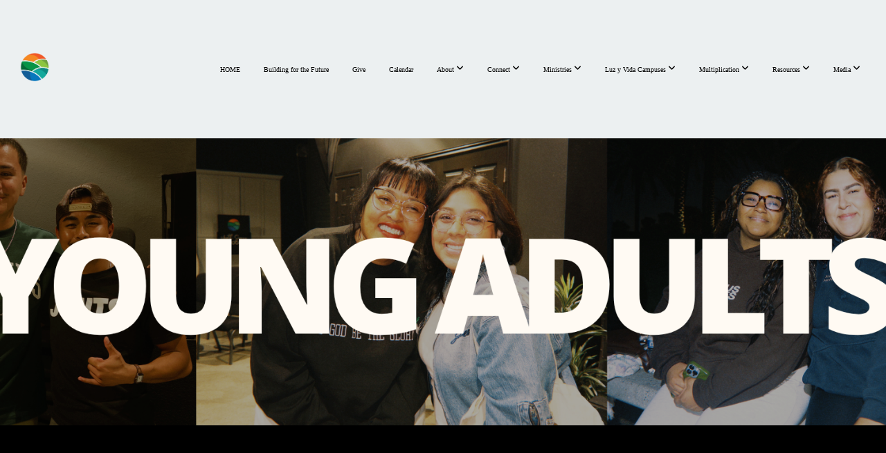

--- FILE ---
content_type: text/html; charset=UTF-8
request_url: https://llcf.org/young-adults
body_size: 10060
content:
<!DOCTYPE html>
<html class="wf-loading">
	<head>
		<meta http-equiv="Content-Type" content="text/html; charset=utf-8" />
		<meta name="viewport" content="width=device-width, initial-scale=1.0" />
<meta name="provider" content="snappages" />
<meta http-equiv="X-UA-Compatible" content="IE=Edge"/>
    <meta name="keywords" content="" />
    <meta name="description" content="" />
<link rel="shortcut icon" href="https://files.snappages.site/T45CRS/assets/favicon.png">
<title>Light &amp; Life Christian Fellowship - YOUNG ADULTS</title>
    <script defer src="https://ajax.googleapis.com/ajax/libs/jquery/2.1.3/jquery.min.js"></script>
<script>
	var wid=26681, pid=410767, ptype='basic', tid=33030, custom_fonts = "Open Sans:300,300italic,regular,italic,600,600italic,700,700italic,800,800italic|Questrial:regular&display=swap";var page_type="page", render_url="https://site.snappages.site";</script>
<link href="https://assets2.snappages.site/global/styles/website.min.css?v=1769726529" type="text/css" rel="stylesheet" /><script defer src="https://assets2.snappages.site/global/assets/js/website.min.js?v=1769726529" type="text/javascript"></script><link class="core-style" href="https://files.snappages.site/T45CRS/assets/themes/33030/style1757633739.css" type="text/css" rel="stylesheet" />
<link href="https://site.snappages.site/assets/icons/fontawesome/webfonts/fa-brands-400.woff2" rel="preload" as="font" type="font/woff2" crossorigin="anonymous"/>
<link href="https://site.snappages.site/assets/icons/fontawesome/webfonts/fa-regular-400.woff2" rel="preload" as="font" type="font/woff2" crossorigin="anonymous"/>
<link href="https://site.snappages.site/assets/icons/fontawesome/webfonts/fa-solid-900.woff2" rel="preload" as="font" type="font/woff2" crossorigin="anonymous"/>
<link href="https://site.snappages.site/assets/icons/fontawesome/css/all.min.css" rel="stylesheet"/>
<link href="https://site.snappages.site/assets/icons/fontawesome/css/all.min.css" rel="stylesheet"/>
<noscript><link href="https://site.snappages.site/assets/icons/fontawesome/css/all.min.css" rel="stylesheet" as="style"/></noscript>
<link href="https://site.snappages.site/assets/icons/fontawesome/css/v4-shims.min.css" rel="preload" as="style" onload="this.rel='stylesheet'"/>
<noscript><link href="https://site.snappages.site/assets/icons/fontawesome/css/v4-shims.min.css" rel="stylesheet" as="style"/></noscript>
<link href="https://assets2.snappages.site/global/assets/icons/pixeden/css/pe-icon-7-stroke.min.css" rel="preload" as="style" onload="this.rel='stylesheet'"/>
<noscript><link href="https://assets2.snappages.site/global/assets/icons/pixeden/css/pe-icon-7-stroke.min.css" rel="stylesheet" as="style"/></noscript>
<link href="https://assets2.snappages.site/global/assets/icons/typicons/typicons.min.css" rel="preload" as="style" onload="this.rel='stylesheet'"/>
<noscript><link href="https://assets2.snappages.site/global/assets/icons/typicons/typicons.min.css" rel="preload" as="stylesheet"/></noscript>
<link href="https://use.typekit.net/hqk1yln.css" rel="stylesheet" />

<svg xmlns="https://www.w3.org/2000/svg" style="display:none;">
    <symbol id="sp-icon-amazon" viewBox="0 0 50 50">
        <g fill-rule="nonzero">
          <path id="Shape" d="M0.0909090909,38.8 C0.242409091,38.53335 0.484818182,38.51665 0.818181818,38.75 C8.39390909,43.58335 16.6363636,46 25.5454545,46 C31.4848182,46 37.3484545,44.78335 43.1363636,42.35 C43.2878636,42.28335 43.5075455,42.18335 43.7954545,42.05 C44.0833182,41.91665 44.2878636,41.81665 44.4090909,41.75 C44.8636364,41.55 45.2196818,41.65 45.4772727,42.05 C45.7348182,42.45 45.6515,42.81665 45.2272727,43.15 C44.6818182,43.58335 43.9848182,44.08335 43.1363636,44.65 C40.5302727,46.35 37.6211818,47.66665 34.4090909,48.6 C31.1969545,49.53335 28.0605909,50 25,50 C20.2727273,50 15.803,49.09165 11.5909091,47.275 C7.37877273,45.45835 3.60604545,42.9 0.272727273,39.6 C0.0909090909,39.43335 0,39.26665 0,39.1 C0,39 0.0302727273,38.9 0.0909090909,38.8 Z M13.7727273,24.55 C13.7727273,22.25 14.2878636,20.28335 15.3181818,18.65 C16.3484545,17.01665 17.7575455,15.78335 19.5454545,14.95 C21.1818182,14.18335 23.1969545,13.63335 25.5909091,13.3 C26.4090909,13.2 27.7424091,13.06665 29.5909091,12.9 L29.5909091,12.05 C29.5909091,9.91665 29.3787727,8.48335 28.9545455,7.75 C28.3181818,6.75 27.3181818,6.25 25.9545455,6.25 L25.5909091,6.25 C24.5909091,6.35 23.7272727,6.7 23,7.3 C22.2727273,7.9 21.803,8.73335 21.5909091,9.8 C21.4696818,10.46665 21.1666364,10.85 20.6818182,10.95 L15.4545455,10.25 C14.9393636,10.11665 14.6818182,9.81665 14.6818182,9.35 C14.6818182,9.25 14.6969545,9.13335 14.7272727,9 C15.2424091,6.03335 16.5075455,3.83335 18.5227273,2.4 C20.5378636,0.96665 22.8939091,0.16665 25.5909091,0 L26.7272727,0 C30.1818182,0 32.8787727,0.98335 34.8181818,2.95 C35.1223778,3.2848521 35.4034595,3.64418094 35.6590909,4.025 C35.9166364,4.40835 36.1211818,4.75 36.2727273,5.05 C36.4242273,5.35 36.5605909,5.78335 36.6818182,6.35 C36.803,6.91665 36.8939091,7.30835 36.9545455,7.525 C37.0151364,7.74165 37.0605909,8.20835 37.0909091,8.925 C37.1211818,9.64165 37.1363636,10.06665 37.1363636,10.2 L37.1363636,22.3 C37.1363636,23.16665 37.25,23.95835 37.4772727,24.675 C37.7045455,25.39165 37.9242273,25.90835 38.1363636,26.225 C38.3484545,26.54165 38.6969545,27.05 39.1818182,27.75 C39.3636364,28.05 39.4545455,28.31665 39.4545455,28.55 C39.4545455,28.81665 39.3333182,29.05 39.0909091,29.25 C36.5757273,31.65 35.2120909,32.95 35,33.15 C34.6363636,33.45 34.1969545,33.48335 33.6818182,33.25 C33.2575455,32.85 32.8863636,32.46665 32.5681818,32.1 C32.25,31.73335 32.0227273,31.46665 31.8863636,31.3 C31.75,31.13335 31.5302727,30.80835 31.2272727,30.325 C30.9242273,29.84165 30.7120909,29.51665 30.5909091,29.35 C28.8939091,31.38335 27.2272727,32.65 25.5909091,33.15 C24.5605909,33.48335 23.2878636,33.65 21.7727273,33.65 C19.4393636,33.65 17.5227273,32.85835 16.0227273,31.275 C14.5227273,29.69165 13.7727273,27.45 13.7727273,24.55 Z M21.5909091,23.55 C21.5909091,24.85 21.8863636,25.89165 22.4772727,26.675 C23.0681818,27.45835 23.8636364,27.85 24.8636364,27.85 C24.9545455,27.85 25.0833182,27.83335 25.25,27.8 C25.4166364,27.76665 25.5302727,27.75 25.5909091,27.75 C26.8636364,27.38335 27.8484545,26.48335 28.5454545,25.05 C28.8787727,24.41665 29.1287727,23.725 29.2954545,22.975 C29.4620909,22.225 29.553,21.61665 29.5681818,21.15 C29.5833182,20.68335 29.5909091,19.91665 29.5909091,18.85 L29.5909091,17.6 C27.8333182,17.6 26.5,17.73335 25.5909091,18 C22.9242273,18.83335 21.5909091,20.68335 21.5909091,23.55 Z M40.6818182,39.65 C40.7424091,39.51665 40.8333182,39.38335 40.9545455,39.25 C41.7120909,38.68335 42.4393636,38.3 43.1363636,38.1 C44.2878636,37.76665 45.4090909,37.58335 46.5,37.55 C46.803,37.51665 47.0909091,37.53335 47.3636364,37.6 C48.7272727,37.73335 49.5454545,37.98335 49.8181818,38.35 C49.9393636,38.55 50,38.85 50,39.25 L50,39.6 C50,40.76665 49.7120909,42.14165 49.1363636,43.725 C48.5605909,45.30835 47.7575455,46.58335 46.7272727,47.55 C46.5757273,47.68335 46.4393636,47.75 46.3181818,47.75 C46.2575455,47.75 46.1969545,47.73335 46.1363636,47.7 C45.9545455,47.6 45.9090909,47.41665 46,47.15 C47.1211818,44.25 47.6818182,42.23335 47.6818182,41.1 C47.6818182,40.73335 47.6211818,40.46665 47.5,40.3 C47.1969545,39.9 46.3484545,39.7 44.9545455,39.7 C44.4393636,39.7 43.8333182,39.73335 43.1363636,39.8 C42.3787727,39.9 41.6818182,40 41.0454545,40.1 C40.8636364,40.1 40.7424091,40.06665 40.6818182,40 C40.6211818,39.93335 40.6060455,39.86665 40.6363636,39.8 C40.6363636,39.76665 40.6515,39.71665 40.6818182,39.65 Z"/>
        </g>
    </symbol>
    <symbol id="sp-icon-roku" viewBox="0 0 50 50">
        <g>
          <path id="Combined-Shape" d="M8,0 L42,0 C46.418278,-8.11624501e-16 50,3.581722 50,8 L50,42 C50,46.418278 46.418278,50 42,50 L8,50 C3.581722,50 5.41083001e-16,46.418278 0,42 L0,8 C-5.41083001e-16,3.581722 3.581722,8.11624501e-16 8,0 Z M9.94591393,22.6758056 C9.94591393,23.9554559 8.93797503,25.0040346 7.705466,25.0040346 L6.5944023,25.0040346 L6.5944023,20.3268077 L7.705466,20.3268077 C8.93797503,20.3268077 9.94591393,21.3746529 9.94591393,22.6758056 Z M15,32 L11.1980679,26.5137477 C12.6117075,25.6540149 13.5405811,24.2489259 13.5405811,22.6758056 C13.5405811,20.0964239 11.1176341,18 8.14917631,18 L3,18 L3,31.9899135 L6.5944023,31.9899135 L6.5944023,27.3332264 L7.6834372,27.3332264 L10.9214498,32 L15,32 Z M19.4209982,23.6089545 C20.3760082,23.6089545 21.1686305,24.9005713 21.1686305,26.4995139 C21.1686305,28.098368 20.3760082,29.3917084 19.4209982,29.3917084 C18.4876486,29.3917084 17.6937241,28.0984122 17.6937241,26.4995139 C17.6937241,24.9006155 18.4876486,23.6089545 19.4209982,23.6089545 Z M24.8610089,26.4995139 C24.8610089,23.4472925 22.4211995,21 19.4209982,21 C16.4217953,21 14,23.4472925 14,26.4995139 C14,29.5540333 16.4217953,32 19.4209982,32 C22.4211995,32 24.8610089,29.5540333 24.8610089,26.4995139 Z M33.154894,21.2236663 L29.0835675,25.3681007 L29.0835675,21.2099662 L25.549974,21.2099662 L25.549974,31.7778363 L29.0835675,31.7778363 L29.0835675,27.4910969 L33.3340371,31.7778363 L37.7816639,31.7778363 L32.3803293,26.2779246 L36.8541742,21.7246949 L36.8541742,27.9961029 C36.8541742,30.0783079 38.0840844,31.9999116 41.1813884,31.9999116 C42.6517766,31.9999116 44.001101,31.1508546 44.6569026,30.3826285 L46.24575,31.7777921 L47,31.7777921 L47,21.2236663 L43.4663631,21.2236663 L43.4663631,28.056914 C43.0684459,28.7640196 42.5140009,29.2086122 41.657092,29.2086122 C40.7876817,29.2086122 40.3887661,28.6838515 40.3887661,27.0054037 L40.3887661,21.2236663 L33.154894,21.2236663 Z"/>
        </g>
    </symbol>
    <symbol id="sp-icon-google-play" viewBox="0 0 50 50">
	    <g fill-rule="nonzero">
	      <path id="top" d="M7.60285132,19.9078411 C12.5081466,14.9434827 20.3874745,6.92617108 24.6425662,2.55295316 L27.0855397,0.0509164969 L30.6904277,3.63645621 C32.6802444,5.62627291 34.2953157,7.30040733 34.2953157,7.35947047 C34.2953157,7.55651731 3.60386965,24.6751527 3.2296334,24.6751527 C3.01272912,24.6751527 4.70723014,22.8431772 7.60285132,19.9078411 Z" transform="matrix(1 0 0 -1 0 24.726)"/>
	            <path id="Shape" d="M0.767311609,49.8798639 C0.5901222,49.6828171 0.353869654,49.2693751 0.235234216,48.9735503 C0.0773930754,48.5794566 0.0183299389,41.3498232 0.0183299389,25.6690696 C0.0183299389,0.749517674 -0.0407331976,2.04992501 1.20010183,1.16295963 L1.83044807,0.709802806 L13.9256619,12.8050167 L26.0213849,24.9012488 L22.9088595,28.05298 C21.1950102,29.7866867 15.5804481,35.4796602 10.4394094,40.7194769 C1.61405295,49.6833262 1.06262729,50.2148945 0.767311609,49.8798639 Z" transform="matrix(1 0 0 -1 0 50.66)"/>
	            <path id="Shape" d="M32.1283096,28.868403 L28.287169,25.0272624 L31.5376782,21.7375476 C33.3304481,19.9249203 34.8864562,18.408627 34.9852342,18.3689121 C35.2214868,18.309849 45.0320774,23.6876494 45.5442974,24.1601545 C45.7413442,24.3373439 45.9974542,24.7711525 46.1155804,25.1453887 C46.450611,26.1499712 45.938391,27.0364274 44.5595723,27.8638205 C43.5748473,28.454961 37.3691446,31.9417227 36.3447047,32.4732909 C35.9893075,32.6703378 35.5560081,32.2961015 32.1283096,28.868403 Z" transform="matrix(1 0 0 -1 0 50.884)"/>
	            <path id="bottom" d="M16.1323829,37.9725051 C10.0850305,31.9643585 5.19959267,27.0392057 5.27851324,27.0392057 C5.33757637,27.0392057 5.84979633,27.2953157 6.401222,27.6104888 C7.48472505,28.2016293 28.8783096,39.9419552 31.3406314,41.2815682 C33.9210794,42.660387 34.0198574,42.1680244 30.4541752,45.7535642 C28.7204684,47.4872709 27.2627291,48.9052953 27.203666,48.9052953 C27.1446029,48.885947 22.160387,43.9806517 16.1323829,37.9725051 Z" transform="matrix(1 0 0 -1 0 75.945)"/>
	    </g>
    </symbol>
    <symbol id="sp-icon-apple" viewBox="0 0 50 50">
	    <g fill-rule="nonzero">
	      <path id="Shape" d="M33.9574406,26.5634279 C34.0276124,34.1300976 40.5866722,36.6480651 40.6593407,36.6801167 C40.6038808,36.8576056 39.6113106,40.2683744 37.2037125,43.7914576 C35.1223643,46.8374278 32.9623738,49.8720595 29.5596196,49.9349127 C26.2160702,49.9966052 25.1409344,47.9496797 21.3183084,47.9496797 C17.4968415,47.9496797 16.3023155,49.8721487 13.1372718,49.9966945 C9.85274871,50.1212403 7.35152871,46.7030612 5.25306112,43.668251 C0.964911488,37.4606036 -2.31212183,26.1269374 2.08810657,18.476523 C4.27404374,14.6772963 8.18048359,12.2714647 12.420574,12.2097721 C15.6458924,12.1481688 18.6901193,14.3824933 20.6618852,14.3824933 C22.6324029,14.3824933 26.3318047,11.6955185 30.2209468,12.0901367 C31.8490759,12.1579896 36.4193394,12.748667 39.353895,17.0498265 C39.1174329,17.1966031 33.9007325,20.2374843 33.9574406,26.5634279 M27.6736291,7.98325071 C29.4174035,5.86972218 30.5910653,2.92749548 30.2708784,0 C27.7573538,0.101154388 24.7179418,1.67712725 22.9150518,3.78949514 C21.2993165,5.66009243 19.8842887,8.65410161 20.2660876,11.5236543 C23.0677001,11.7406943 25.9297656,10.0981184 27.6736291,7.98325071"/>
	    </g>
    </symbol>
    <symbol id="sp-icon-windows" viewBox="0 0 50 50">
	    <g fill-rule="nonzero">
	      <path id="Shape" d="M0,7.0733463 L20.3540856,4.30155642 L20.3628405,23.9346304 L0.0184824903,24.0503891 L0,7.07354086 L0,7.0733463 Z M20.344358,26.1964981 L20.3599222,45.8466926 L0.0157587549,43.0496109 L0.0145914397,26.064786 L20.3441634,26.1964981 L20.344358,26.1964981 Z M22.8116732,3.93871595 L49.7992218,0 L49.7992218,23.6848249 L22.8116732,23.8988327 L22.8116732,3.93891051 L22.8116732,3.93871595 Z M49.8054475,26.381323 L49.7990272,49.9593385 L22.8114786,46.1503891 L22.7737354,26.3371595 L49.8054475,26.381323 Z"/>
	    </g>
    </symbol>
</svg>

	</head>
	<body>
		<div id="sp-wrapper">
			<header id="sp-header">
				<div id="sp-bar"><div id="sp-bar-text"><span></span></div><div id="sp-bar-social" class="sp-social-holder" data-style="icons" data-shape="circle"><a class="facebook" href="" target="_blank" data-type="facebook"><i class="fa fa-fw fa-facebook"></i></a><a class="twitter" href="" target="_blank" data-type="twitter"><i class="fa fa-fw fa-twitter"></i></a><a class="pinterest" href="" target="_blank" data-type="pinterest"><i class="fa fa-fw fa-pinterest"></i></a><a class="instagram" href="" target="_blank" data-type="instagram"><i class="fa fa-fw fa-instagram"></i></a></div></div>
				<div id="sp-logo"><a href="/home" target="_self"><img src="https://files.snappages.site/T45CRS/assets/images/3643825_2084x2084_500.png" width="50px"/></a></div>
				<div id="sp-nav"><nav id="sp-nav-links"><ul><li style="z-index:1250;" id="nav_home" data-type="basic"><a href="/" target="_self"><span></span>HOME</a></li><li style="z-index:1249;" id="nav_buildingforthefuture" data-type="basic"><a href="/buildingforthefuture" target="_self"><span></span>Building for the Future</a></li><li style="z-index:1248;" id="nav_give" data-type="basic"><a href="/give" target="_self"><span></span>Give</a></li><li style="z-index:1247;" id="nav_calendar" data-type="basic"><a href="/calendar" target="_self"><span></span>Calendar</a></li><li style="z-index:1246;" id="nav_about" data-type="folder"><a href="/about" target="_self"><span></span>About&nbsp;<i class="fa fa-angle-down" style="font-size:12px;vertical-align:10%;"></i></a><ul class="sp-second-nav"><li id="nav_plan-your-visit"><a href="/plan-your-visit" target="_self"><span></span>PLAN YOUR VISIT</a></li><li id="nav_the-river-church"><a href="/the-river-church" target="_self"><span></span>THE RIVER CHURCH</a></li><li id="nav_our-story"><a href="/our-story" target="_self"><span></span>OUR STORY</a></li><li id="nav_our-staff"><a href="/our-staff" target="_self"><span></span>OUR STAFF</a></li><li id="nav_board-of-administration"><a href="/board-of-administration" target="_self"><span></span>Board of Administration</a></li></ul></li><li style="z-index:1245;" id="nav_connect" data-type="folder"><a href="/connect" target="_self"><span></span>Connect&nbsp;<i class="fa fa-angle-down" style="font-size:12px;vertical-align:10%;"></i></a><ul class="sp-second-nav"><li id="nav_welcome"><a href="/welcome" target="_self"><span></span>First Time Guests</a></li><li id="nav_nextsteps"><a href="/nextsteps" target="_self"><span></span>Take the Next Steps</a></li><li id="nav_joinclass"><a href="/joinclass" target="_self"><span></span>Online Membership</a></li><li id="nav_download-our-app"><a href="/download-our-app" target="_self"><span></span>Download Our App</a></li><li id="nav_contact"><a href="/contact" target="_self"><span></span>Contact Us</a></li><li id="nav_prayer-request"><a href="/prayer-request" target="_self"><span></span>Prayer Request</a></li></ul></li><li style="z-index:1244;" id="nav_ministries" data-type="folder"><a href="/ministries" target="_self"><span></span>Ministries&nbsp;<i class="fa fa-angle-down" style="font-size:12px;vertical-align:10%;"></i></a><ul class="sp-second-nav"><li id="nav_kids"><a href="/kids" target="_self"><span></span>Kids</a></li><li id="nav_youth"><a href="/youth" target="_self"><span></span>Youth</a></li><li id="nav_youth-winter-camp"><a href="/youth-winter-camp" target="_self"><span></span>Youth Winter Camp</a></li><li id="nav_young-adults"><a href="/young-adults" target="_self"><span></span>YOUNG ADULTS</a></li><li id="nav_celebrate-recovery"><a href="/celebrate-recovery" target="_self"><span></span>Celebrate Recovery</a></li><li id="nav_marriagematters"><a href="/marriagematters" target="_self"><span></span>Marriage Matters</a></li></ul></li><li style="z-index:1243;" id="nav_luzyvida" data-type="folder"><a href="/luzyvida" target="_self"><span></span>Luz y Vida Campuses&nbsp;<i class="fa fa-angle-down" style="font-size:12px;vertical-align:10%;"></i></a><ul class="sp-second-nav"><li id="nav_luzyvidalb"><a href="/luzyvidalb" target="_self"><span></span>Luz y Vida LB</a></li><li id="nav_lyvoc"><a href="/lyvoc" target="_self"><span></span>Luz y Vida OC</a></li><li id="nav_donar"><a href="/donar" target="_self"><span></span>Donar</a></li><li id="nav_construyendoparaelfuturo"><a href="/construyendoparaelfuturo" target="_self"><span></span>Construyendo Para El Futuro</a></li><li id="nav_Proximos Pasos"><a href="https://forms.gle/yn3KHu2Qv99VyQwZA" target="_blank"><span></span>Proximos Pasos</a></li><li id="nav_servicios-en-linea"><a href="/servicios-en-linea" target="_self"><span></span>Servicios En Línea</a></li><li id="nav_eventos"><a href="/eventos" target="_self"><span></span>Eventos</a></li><li id="nav_entre-amigas"><a href="/entre-amigas" target="_self"><span></span>Entre Amigas</a></li></ul></li><li style="z-index:1242;" id="nav_multiplication" data-type="folder"><a href="/multiplication" target="_self"><span></span>Multiplication&nbsp;<i class="fa fa-angle-down" style="font-size:12px;vertical-align:10%;"></i></a><ul class="sp-second-nav"><li id="nav_philippines"><a href="/philippines" target="_self"><span></span>Philippines Church Plants</a></li><li id="nav_latinamerica"><a href="/latinamerica" target="_self"><span></span>Central America Church Plants</a></li></ul></li><li style="z-index:1241;" id="nav_resources" data-type="folder"><a href="/resources" target="_self"><span></span>Resources&nbsp;<i class="fa fa-angle-down" style="font-size:12px;vertical-align:10%;"></i></a><ul class="sp-second-nav"><li id="nav_immigration"><a href="/immigration" target="_self"><span></span>immigration</a></li><li id="nav_food"><a href="/food" target="_self"><span></span>Food Distribution</a></li><li id="nav_prayer"><a href="/prayer" target="_self"><span></span>Prayer &amp; Care</a></li><li id="nav_helps"><a href="/helps" target="_self"><span></span>Helps Ministry</a></li><li id="nav_marriage"><a href="/marriage" target="_self"><span></span>Marriage</a></li><li id="nav_general-resources"><a href="/general-resources" target="_self"><span></span>General Resources</a></li><li id="nav_Funeral Request"><a href="https://forms.gle/9u5eve6UDuzD87Cg8" target="_blank"><span></span>Funeral Request</a></li><li id="nav_Wedding Request"><a href="https://forms.gle/t7mW9xKWv2rXMciR9" target="_blank"><span></span>Wedding Request</a></li><li id="nav_recursos"><a href="/recursos" target="_self"><span></span>Recursos Para Plantadores</a></li></ul></li><li style="z-index:1240;" id="nav_media" data-type="folder"><a href="/media" target="_self"><span></span>Media&nbsp;<i class="fa fa-angle-down" style="font-size:12px;vertical-align:10%;"></i></a><ul class="sp-second-nav"><li id="nav_live-service-amp-sermons"><a href="/live-service-amp-sermons" target="_self"><span></span>LIVE SERVICE &amp; SERMONS</a></li><li id="nav_podcast"><a href="/podcast" target="_self"><span></span>LLCF PODCAST</a></li><li id="nav_music"><a href="/music" target="_self"><span></span>Light &amp; Life Worship Music</a></li></ul></li></ul></nav></div><div id="sp-nav-button"></div>
			</header>
			<main id="sp-content">
				<section class="sp-section sp-scheme-1" data-index="" data-scheme="1"><div class="sp-section-slide" data-background="%7B%22type%22%3A%22image%22%2C%22src%22%3A%22https%3A%5C%2F%5C%2Ffiles.snappages.site%5C%2FT45CRS%5C%2Fassets%5C%2Fimages%5C%2F21902463_1920x492_2500.png%22%2C%22size%22%3A%22cover%22%2C%22position%22%3A%2250%25+50%25%22%2C%22repeat%22%3A%22no-repeat%22%2C%22attachment%22%3A%22scroll%22%7D"  data-label="Main" ><div class="sp-section-content"  style="padding-top:15px;padding-bottom:15px;padding-left:200px;padding-right:200px;"><div class="sp-grid sp-col sp-col-24"></div></div></div></section><section class="sp-section sp-scheme-0" data-index="" data-scheme="0"><div class="sp-section-slide" data-background-color="@color4"  data-label="Main" ><div class="sp-section-content" ><div class="sp-grid sp-col sp-col-24"><div class="sp-row"><div class="sp-col sp-col-12"><div class="sp-block sp-spacer-block  sp-hide-tablet sp-hide-mobile" data-type="spacer" data-id="3721778e-9d2e-461b-ae1c-900cb40ba18b" style=""><div class="sp-block-content"  style=""><div class="spacer-holder" data-height="45" style="height:45px;"></div></div></div><div class="sp-block sp-heading-block " data-type="heading" data-id="fb780d75-be62-493c-91c3-bf5e743d243f" style=""><div class="sp-block-content"  style=""><span class='h2'  data-color="#ffffff" data-size="7.3em"><h2  style='font-size:7.3em;color:#ffffff;'><b>You don't have to believe to belong , just&nbsp;</b><i><b>come as you are.</b></i></h2></span></div></div><div class="sp-block sp-divider-block " data-type="divider" data-id="953b8820-33d5-4fad-ad22-0bc0c3f1c8ed" style="text-align:start;"><div class="sp-block-content"  style=""><div class="sp-divider-holder"></div></div></div></div><div class="sp-col sp-col-12"><div class="sp-block sp-image-block " data-type="image" data-id="8356451e-6333-46da-ad1b-a66202e701fe" style=""><div class="sp-block-content"  style=""><div class="sp-image-holder" style="background-image:url(https://files.snappages.site/T45CRS/assets/images/15030314_1290x837_500.jpg);"  data-source="T45CRS/assets/images/15030314_1290x837_2500.jpg" data-shape="rounded" data-zoom="false" data-fill="true" data-shadow="soft"><img src="https://files.snappages.site/T45CRS/assets/images/15030314_1290x837_500.jpg" class="fill" alt="" /><div class="sp-image-title"></div><div class="sp-image-caption"></div></div></div></div></div></div><div class="sp-block sp-spacer-block " data-type="spacer" data-id="7b9fc9e0-f122-47a8-8504-90decc19f68f" style="text-align:center;"><div class="sp-block-content"  style=""><div class="spacer-holder" data-height="80" style="height:80px;"></div></div></div><div class="sp-block sp-heading-block " data-type="heading" data-id="78de709f-f292-4878-b060-f1a3778ff04e" style="text-align:center;"><div class="sp-block-content"  style=""><span class='h2'  data-color="#ffffff" data-size="11.5em"><h2  style='font-size:11.5em;color:#ffffff;'>February &#10024;</h2></span></div></div><div class="sp-block sp-heading-block " data-type="heading" data-id="1af4435b-e87c-4b51-9efe-2f109c754562" style="text-align:center;padding-top:0px;padding-bottom:0px;"><div class="sp-block-content"  style=""><span class='h2'  data-color="#ffffff" data-size="6em"><h2  style='font-size:6em;color:#ffffff;'>02/1 -- Young Adult Gathering | 6:30PM</h2></span></div></div><div class="sp-block sp-divider-block " data-type="divider" data-id="53e16006-954a-4caa-8172-aac960ef6b42" style="text-align:center;"><div class="sp-block-content"  style="max-width:740px;"><div class="sp-divider-holder"></div></div></div></div></div></div></section><section class="sp-section sp-scheme-0" data-index="" data-scheme="0"><div class="sp-section-slide" data-background-color="@color4"  data-label="Main" ><div class="sp-section-content"  style="padding-top:0px;padding-bottom:0px;padding-left:0px;padding-right:0px;"><div class="sp-grid sp-col sp-col-24"><div class="sp-block sp-divider-block " data-type="divider" data-id="364282cd-e1a2-4fdd-af88-19b192b7c5aa" style="text-align:center;padding-top:0px;padding-bottom:0px;padding-left:0px;padding-right:0px;"><div class="sp-block-content"  style="max-width:220px;"><div class="sp-divider-holder"></div></div></div><div class="sp-block sp-spacer-block " data-type="spacer" data-id="6092b7ad-2dbf-4fbb-9a0e-56bc031af3e4" style="text-align:center;"><div class="sp-block-content"  style=""><div class="spacer-holder" data-height="30" style="height:30px;"></div></div></div><div class="sp-row"><div class="sp-col sp-col-8"><div class="sp-block sp-image-block " data-type="image" data-id="ccd26a8d-60c1-4b96-b3fc-2f38d828d120" style="text-align:center;"><div class="sp-block-content"  style="max-width:470px;"><div class="sp-image-holder" style="background-image:url(https://files.snappages.site/T45CRS/assets/images/21902468_4538x3025_500.jpeg);"  data-source="T45CRS/assets/images/21902468_4538x3025_2500.jpeg" data-fill="true" data-ratio="square"><img src="https://files.snappages.site/T45CRS/assets/images/21902468_4538x3025_500.jpeg" class="fill" alt="" /><div class="sp-image-title"></div><div class="sp-image-caption"></div></div></div></div></div><div class="sp-col sp-col-8"><div class="sp-block sp-image-block " data-type="image" data-id="4fa2b92b-5818-4b5a-9ded-828ecc8182e4" style="text-align:center;padding-top:5px;padding-bottom:5px;padding-left:0px;padding-right:0px;"><div class="sp-block-content"  style="max-width:410px;"><div class="sp-image-holder" style="background-image:url(https://files.snappages.site/T45CRS/assets/images/18407939_1545x1024_500.jpeg);"  data-source="T45CRS/assets/images/18407939_1545x1024_2500.jpeg" data-fill="true" data-ratio="square" data-pos="top-center"><img src="https://files.snappages.site/T45CRS/assets/images/18407939_1545x1024_500.jpeg" class="fill" alt="" /><div class="sp-image-title"></div><div class="sp-image-caption"></div></div></div></div></div><div class="sp-col sp-col-8"><div class="sp-block sp-image-block " data-type="image" data-id="79603c36-f197-4180-b07f-de310d382d52" style="text-align:right;"><div class="sp-block-content"  style="max-width:490px;"><div class="sp-image-holder" style="background-image:url(https://files.snappages.site/T45CRS/assets/images/15576503_1290x2004_500.JPEG);"  data-source="T45CRS/assets/images/15576503_1290x2004_2500.JPEG" data-fill="true" data-ratio="square"><img src="https://files.snappages.site/T45CRS/assets/images/15576503_1290x2004_500.JPEG" class="fill" alt="" /><div class="sp-image-title"></div><div class="sp-image-caption"></div></div></div></div></div></div><div class="sp-block sp-heading-block " data-type="heading" data-id="2fe3e90a-08a2-4605-8ed7-9964b23b6164" style="text-align:center;"><div class="sp-block-content"  style=""><span class='h2'  data-color="#ffffff" data-size="4.7em"><h2  style='font-size:4.7em;color:#ffffff;'>&nbsp;Follow us on Instagram! @llcfya</h2></span></div></div><div class="sp-block sp-spacer-block " data-type="spacer" data-id="95b90b40-b9c2-4116-a103-f44fb1897d79" style="text-align:center;"><div class="sp-block-content"  style=""><div class="spacer-holder" data-height="50" style="height:50px;"></div></div></div><div class="sp-block sp-heading-block " data-type="heading" data-id="cc4165af-c742-442b-9928-e2864f1539c9" style="text-align:center;"><div class="sp-block-content"  style=""><span class='h2'  data-color="#ffffff" data-size="5.7em"><h2  style='font-size:5.7em;color:#ffffff;'>Pastor Isa&iacute; Ruiz</h2></span></div></div><div class="sp-block sp-image-block " data-type="image" data-id="2d9217da-8f23-420a-9cda-907bfd84333a" style="text-align:center;"><div class="sp-block-content"  style="max-width:400px;"><div class="sp-image-holder" style="background-image:url(https://files.snappages.site/T45CRS/assets/images/10154034_2920x5184_500.jpg);"  data-source="T45CRS/assets/images/10154034_2920x5184_2500.jpg" data-fill="true" data-ratio="three-four"><img src="https://files.snappages.site/T45CRS/assets/images/10154034_2920x5184_500.jpg" class="fill" alt="" /><div class="sp-image-title"></div><div class="sp-image-caption"></div></div></div></div><div class="sp-block sp-spacer-block " data-type="spacer" data-id="6ae158a9-575d-42a4-956c-4f82d12331a9" style="text-align:center;"><div class="sp-block-content"  style=""><div class="spacer-holder" data-height="100" style="height:100px;"></div></div></div><div class="sp-block sp-button-block " data-type="button" data-id="b1cc32ec-4259-4458-a328-f5596d44742b" style="text-align:center;"><div class="sp-block-content"  style=""><span class="text-reset"><a class="sp-button" href="/jensen-elias" target="_self"  data-label="BIO" style="">BIO</a></span></div></div></div></div></div></section>
			</main>
			<footer id="sp-footer">
				<section class="sp-section sp-scheme-3" data-index="" data-scheme="3"><div class="sp-section-slide"  data-label="Main" ><div class="sp-section-content" ><div class="sp-grid sp-col sp-col-24"><div class="sp-row"><div class="sp-col sp-col-1"><div class="sp-block sp-heading-block " data-type="heading" data-id="c7315ce1-2cbe-42b8-bd30-5bf5a5bb2909" style="text-align:left;padding-left:5px;padding-right:5px;"><div class="sp-block-content"  style=""><span class='h3'  data-color="@color4" data-size="2em"><h3  style='font-size:2em;color:@color4;'><b>Follow Us</b></h3></span></div></div><div class="sp-block sp-social-block " data-type="social" data-id="07b52e29-a138-4e2b-b7e2-15e212e6b952" style="text-align:left;padding-top:0px;padding-bottom:0px;padding-left:5px;padding-right:5px;"><div class="sp-block-content"  style="max-width:290px;"><div class="sp-social-holder" style="font-size:21px;margin-top:-15px;"  data-style="outline" data-shape="rounded"><a class="facebook" href="https://www.facebook.com/llcflb" target="_blank" style="margin-right:15px;margin-top:15px;"><i class="fa fa-fw fa-facebook"></i></a><a class="instagram" href="https://www.instagram.com/llcflb" target="_blank" style="margin-right:15px;margin-top:15px;"><i class="fa fa-fw fa-instagram"></i></a></div></div></div></div><div class="sp-col sp-col-2"><div class="sp-block sp-spacer-block " data-type="spacer" data-id="6a971300-8155-4c25-b5cb-97bbcbac7120" style=""><div class="sp-block-content"  style=""><div class="spacer-holder" data-height="30" style="height:30px;"></div></div></div></div><div class="sp-col sp-col-1"><div class="sp-block sp-heading-block " data-type="heading" data-id="41862939-9424-4c14-9b29-49c91f8e7702" style="text-align:left;padding-left:5px;padding-right:5px;"><div class="sp-block-content"  style=""><span class='h3'  data-color="@color4" data-size="2em"><h3  style='font-size:2em;color:@color4;'><b>Download Our App</b></h3></span></div></div><div class="sp-block sp-social-block " data-type="social" data-id="0758467a-5ca7-42c3-afe4-1af22859effb" style="padding-top:0px;padding-bottom:0px;padding-left:0px;padding-right:0px;"><div class="sp-block-content"  style=""><div class="sp-social-holder" style="font-size:22px;margin-top:-5px;"  data-style="icons" data-shape="square"><a class="apple" href="https://apps.apple.com/us/app/light-life/id1531436534" target="_blank" style="margin-right:5px;margin-top:5px;"><i class="fa fa-fw fa-apple"></i></a><a class="google-plus" href="https://play.google.com/store/apps/details?id=com.subsplashconsulting.s_T45CRS&hl=en_US&gl=US" target="_blank" style="margin-right:5px;margin-top:5px;"><i class="fa fa-fw fa-google-plus"></i></a><a class="amazon" href="https://www.amazon.com/Subsplash-Inc-Light-Life/dp/B08JGT3XK6/ref=sr_1_1?dchild=1&keywords=Light+and+Life+Christian+Fellowship&qid=1620079553&s=mobile-apps&sr=1-1" target="_blank" style="margin-right:5px;margin-top:5px;"><i class="fa fa-fw fa-amazon"></i></a></div></div></div></div><div class="sp-col sp-col-1"><div class="sp-block sp-spacer-block " data-type="spacer" data-id="3c074178-1064-4e11-81f0-a687a7ea87d4" style=""><div class="sp-block-content"  style=""><div class="spacer-holder" data-height="30" style="height:30px;"></div></div></div></div><div class="sp-col sp-col-4"><div class="sp-block sp-heading-block " data-type="heading" data-id="f0ed73ac-3d44-4317-8c11-ee345a04ece7" style="text-align:left;padding-left:5px;padding-right:5px;"><div class="sp-block-content"  style=""><span class='h3'  data-color="@color4" data-size="2em"><h3  style='font-size:2em;color:@color4;'><b>Where We&nbsp;</b><b>Are Located</b></h3></span></div></div><div class="sp-block sp-heading-block " data-type="heading" data-id="4686e3ae-321c-4573-89e2-2361253510be" style="text-align:left;padding-top:0px;padding-bottom:0px;padding-left:5px;padding-right:5px;"><div class="sp-block-content"  style=""><span class='h3'  data-color="@color4" data-size="1.6em"><h3  style='font-size:1.6em;color:@color4;'>(562) 630-6074<br>5951 Downey Ave. Long Beach, CA 90805</h3></span></div></div></div><div class="sp-col sp-col-4"><div class="sp-block sp-heading-block " data-type="heading" data-id="a5564550-7385-46de-a8c5-b51cc6e25fa2" style="text-align:left;padding-left:5px;padding-right:5px;"><div class="sp-block-content"  style=""><span class='h3'  data-color="@color4" data-size="2em"><h3  style='font-size:2em;color:@color4;'><b>When We Gather</b></h3></span></div></div><div class="sp-block sp-heading-block " data-type="heading" data-id="a53dd6c6-9eec-4b46-86d3-52190f9d5ce1" style="text-align:left;padding-left:5px;padding-right:5px;"><div class="sp-block-content"  style=""><span class='h3'  data-color="@color4" data-size="1.6em"><h3  style='font-size:1.6em;color:@color4;'>Wednesdays 7pm<br>Sundays 9a, 1030a &amp; 12pm</h3></span></div></div></div><div class="sp-col sp-col-11"><div class="sp-row"><div class="sp-col sp-col-4"><div class="sp-block sp-heading-block " data-type="heading" data-id="8aeef821-2c85-4631-a130-794e9ad3fc06" style="text-align:left;padding-left:5px;padding-right:5px;"><div class="sp-block-content"  style=""><span class='h3'  data-color="@color4" data-size="2em"><h3  style='font-size:2em;color:@color4;'><b>See What Others Are Saying</b></h3></span></div></div><div class="sp-block sp-social-block " data-type="social" data-id="e11a3465-f539-440b-b1d6-f1e8ebb3e1d2" style="text-align:left;padding-top:0px;padding-bottom:0px;"><div class="sp-block-content"  style=""><div class="sp-social-holder" style="font-size:22px;margin-top:-0px;"  data-style="icons" data-shape="square"><a class="yelp" href="https://www.yelp.com/biz/light-and-life-christian-fellowship-long-beach-5" target="_blank" style="margin-right:0px;margin-top:0px;"><i class="fa fa-fw fa-yelp"></i></a></div></div></div></div><div class="sp-col sp-col-7"><div class="sp-block sp-button-block " data-type="button" data-id="3a71fc9b-d596-4809-bcb4-453f1d2214a8" style="text-align:center;padding-top:0px;padding-bottom:0px;padding-left:0px;padding-right:0px;"><div class="sp-block-content"  style=""><span class="text-reset"><a class="sp-button outline" href="/contact" target="_self"  data-label="CONTACT US" data-padding="7" data-style="outline" data-color="transparent" data-text-color="#000000" style="padding:7px;background-color:transparent !important;color:#000000 !important;">CONTACT US</a></span></div></div></div></div></div></div></div></div></div></section><div id="sp-footer-extra"><div id="sp-footer-brand"><a href="https://snappages.com?utm_source=user&utm_medium=footer" target="_blank" title="powered by SnapPages Website Builder">powered by &nbsp;<span>SnapPages</span></a></div></div>
			</footer>
		</div>
	
	</body>
</html>
